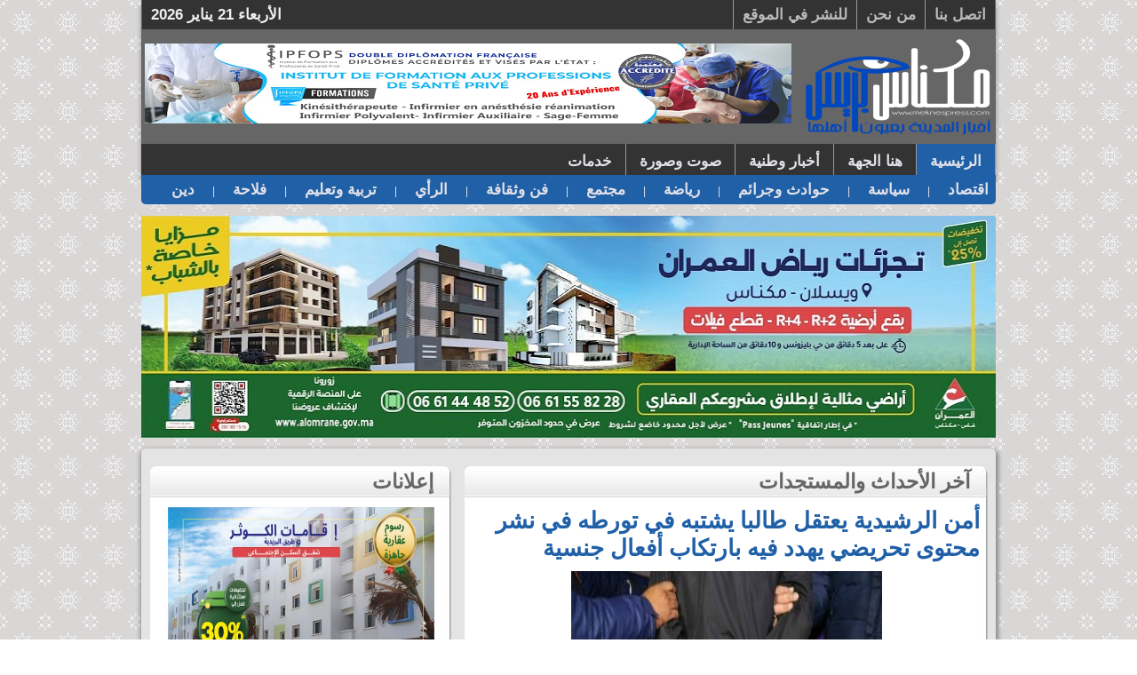

--- FILE ---
content_type: text/html; charset=utf-8
request_url: http://www.meknespress.com/articles/details/21551/%D8%A3%D9%85%D9%86-%D8%A7%D9%84%D8%B1%D8%B4%D9%8A%D8%AF%D9%8A%D8%A9-%D9%8A%D8%B9%D8%AA%D9%82%D9%84-%D8%B7%D8%A7%D9%84%D8%A8%D8%A7-%D9%8A%D8%B4%D8%AA%D8%A8%D9%87.html
body_size: 11192
content:
<!DOCTYPE html PUBLIC "-//W3C//DTD XHTML 1.0 Strict//EN" "http://www.w3.org/TR/xhtml1/DTD/xhtml1-strict.dtd">
<html xmlns="http://www.w3.org/1999/xhtml" xmlns:fb="http://www.facebook.com/2008/fbml">
<head>
<title>أمن الرشيدية يعتقل طالبا يشتبه في تورطه في نشر محتوى تحريضي يهدد فيه بارتكاب أفعال جنسية</title>
<meta http-equiv="Content-Type" content="text/html; charset=utf-8" /><meta property="fb:admins" content="100003637369565"/>
	<meta property="og:image" content="http://www.meknespress.com/files/articles/21f593c3bdd57c1a5896b80e4074ceeb_350.jpg"/>
<meta name="description" content="أمن الرشيدية يعتقل طالبا يشتبه في تورطه في نشر محتوى تحريضي يهدد فيه بارتكاب أفعال جنسية. تمكنت عناصر المصلحة الجهوية للشرطة القضائية بمدينة الرشيدية، منتصف نهار اليوم الخميس 14 شتنبر الجاري، من توقيف طالب في أحد المعاهد" />
<meta http-equiv="Content-Language" content="ar" />
<meta name="author" content="www.meknespress.com" />
<meta name="reply-to" content="zehramedia@gmail.com" />
<meta name ="identifier-URL" content="http://www.meknespress.com" />
<link rel="icon" type="image/x-icon" href="/images/favicon.ico" />
<link rel="alternate" hreflang="fr" href="http://www.meknespress.com/fr" />
<link rel="alternate" hreflang="ar" href="http://www.meknespress.com" />
<link type='text/css' rel='stylesheet' href='/css/front.css' />

	<script type="text/javascript" src="/js/jquery-1.4.1.min.js"></script>
	<script type="text/javascript" src="/js/jquery.tools.min.js"></script>
	<script type="text/javascript" src="/js/jquery.color.js"></script>
	<script type="text/javascript" src="/js/jquery.ui.all.min.js"></script>
	<script type="text/javascript" src="/js/jquery.selectboxes.js"></script>
	<script type="text/javascript" src="/js/jquery.form.js"></script>
	<script type="text/javascript" src="/js/behaviour.js"></script>
<script type="text/javascript" src="/js/jquery.easing.1.3.js"></script>
<script type="text/javascript" src="/js/jquery.timers.1.2.js"></script>
<script type="text/javascript" src="/js/jquery.jcarousel.min.js"></script>
<script type="text/javascript" src="/js/jquery.galleryview.2.1.1.min.js"></script>
<script type="text/javascript" src="/js/jquery.galleryview.setup.js"></script>
<script async custom-element="amp-auto-ads"
        src="https://cdn.ampproject.org/v0/amp-auto-ads-0.1.js">
</script>
<!-- Google tag (gtag.js) -->

<script async src="https://www.googletagmanager.com/gtag/js?id=G-4CSDFQE8VV"></script>

<script>

  window.dataLayer = window.dataLayer || [];

  function gtag(){dataLayer.push(arguments);}

  gtag('js', new Date());



  gtag('config', 'G-4CSDFQE8VV');

</script>
<!--<script type="text/javascript">

  var _gaq = _gaq || [];
  _gaq.push(['_setAccount', 'UA-30900591-1']);
  _gaq.push(['_trackPageview']);

  (function() {
    var ga = document.createElement('script'); ga.type = 'text/javascript'; ga.async = true;
    ga.src = ('https:' == document.location.protocol ? 'https://ssl' : 'http://www') + '.google-analytics.com/ga.js';
    var s = document.getElementsByTagName('script')[0]; s.parentNode.insertBefore(ga, s);
  })();

</script>
--><!--[if IE 6]>
<LINK rel="stylesheet" type="text/css" href="/css/ie.css"/>
<![endif]-->
 <script async src="//pagead2.googlesyndication.com/pagead/js/adsbygoogle.js"></script>
<script>
  (adsbygoogle = window.adsbygoogle || []).push({
    google_ad_client: "ca-pub-2705745661604655",
    enable_page_level_ads: true
  });
</script>

<!-- Google Tag Manager -->
<script>(function(w,d,s,l,i){w[l]=w[l]||[];w[l].push({'gtm.start':
new Date().getTime(),event:'gtm.js'});var f=d.getElementsByTagName(s)[0],
j=d.createElement(s),dl=l!='dataLayer'?'&l='+l:'';j.async=true;j.src=
'https://www.googletagmanager.com/gtm.js?id='+i+dl;f.parentNode.insertBefore(j,f);
})(window,document,'script','dataLayer','GTM-52CZFKCF');</script>
<!-- End Google Tag Manager -->
</head>
<body>
<div id="main_container">
		<div id="header">
		<div id="partage">
			<ul id="pagenav">
	<li><a href="http://www.meknespress.com/contact/">اتصل بنا</a></li>
	<li><a href="http://www.meknespress.com/contact/nous">من نحن </a></li>
	<li><a href="http://www.meknespress.com/pages/participe">للنشر في الموقع</a></li>	
	<li id="date">الأربعاء 21  يناير  2026</li>
</ul>
<div class="partage_top">
	<div class="addthis_toolbox addthis_32x32_style addthis_default_style partage_top">
		<a class="addthis_button_facebook_follow" addthis:userid="357949667561173" target="_blank"></a>
		<a class="addthis_button_twitter_follow" addthis:userid="Meknespresscom" target="_blank"></a>
		<a class="addthis_button_youtube_follow" addthis:userid="Meknesmedia" target="_blank"></a>
	</div>
</div>
<div class="clear"></div>
					</div>
		<div class="title-site">
			<div class="logo_header"><a href="http://www.meknespress.com"><img alt="logo meknes press" src="/images/logo_mksd.png" width="220"/></a></div>
			<div class="pub_header">	<a href="https://www.ipfops.ma" target="_blink">
	<img src="/app/webroot/files/pubs/ipfops_728_2.png" width="728" height="90"> 
</a>

<!--<script async src="https://pagead2.googlesyndication.com/pagead/js/adsbygoogle.js?client=ca-pub-2705745661604655"
     crossorigin="anonymous"></script>
 header_700 
<ins class="adsbygoogle"
     style="display:inline-block;width:728px;height:90px"
     data-ad-client="ca-pub-2705745661604655"
     data-ad-slot="2523257395"></ins>
<script>
     (adsbygoogle = window.adsbygoogle || []).push({});
</script>--></div>
		</div>
		<div id="menu">
			<script type="text/javascript">
$(document).ready(function() {

	$("#menu_"+1).css({'background' : '#2060A7 repeat-x'}); 
	$("#span_"+1).show(); //Show the subnav
	
$("ul#topnav li").hover(function() { //Hover over event on list item
	$("#menu_"+1).css({'background' : 'none'});
	$("#span_"+1).hide(); //Hide the subnav
	$(this).css({ 'background' : '#2060A7 repeat-x'}); //Add background color + image on hovered list item
	$(this).find("span").show(); //Show the subnav
} , function() { //on hover out...
	$(this).css({ 'background' : 'none'}); //Ditch the background
	$(this).find("span").hide(); //Hide the subnav
	$("#menu_"+1).css({'background' : '#2060A7 repeat-x'}); 
	$("#span_"+1).show(); //Show the subnav
	
});
	
});
</script>

<ul id="topnav">
 		 <li id ="menu_1">
            <a href="/articles">الرئيسية</a>
            <span id="span_1">
            			           			 <a href="/articles/categories/1/اقتصاد.html">اقتصاد</a>
		           		  					  			 <a style="font:normal 12px/1.4 arial;text-decoration:none;">|</a>
									           				           			 <a href="/articles/categories/2/سياسة.html">سياسة</a>
		           		  					  			 <a style="font:normal 12px/1.4 arial;text-decoration:none;">|</a>
									           				           			 <a href="/articles/categories/3/حوادث وجرائم.html">حوادث وجرائم</a>
		           		  					  			 <a style="font:normal 12px/1.4 arial;text-decoration:none;">|</a>
									           				           			 <a href="/articles/categories/4/رياضة.html">رياضة</a>
		           		  					  			 <a style="font:normal 12px/1.4 arial;text-decoration:none;">|</a>
									           				           			 <a href="/articles/categories/6/مجتمع.html">مجتمع</a>
		           		  					  			 <a style="font:normal 12px/1.4 arial;text-decoration:none;">|</a>
									           				           			 <a href="/articles/categories/7/فن وثقافة.html">فن وثقافة</a>
		           		  					  			 <a style="font:normal 12px/1.4 arial;text-decoration:none;">|</a>
									           				           			 <a href="/articles/categories/9/الرأي.html">الرأي</a>
		           		  					  			 <a style="font:normal 12px/1.4 arial;text-decoration:none;">|</a>
									           				           			 <a href="/articles/categories/14/تربية وتعليم.html">تربية وتعليم</a>
		           		  					  			 <a style="font:normal 12px/1.4 arial;text-decoration:none;">|</a>
									           				           			 <a href="/articles/categories/15/فلاحة.html">فلاحة</a>
		           		  					  			 <a style="font:normal 12px/1.4 arial;text-decoration:none;">|</a>
									           				           			 <a href="/articles/categories/18/دين.html">دين</a>
		           		  			           		            		            		
            </span>
  		</li>
 		 <li id ="menu_3">
            <a href="/regions">هنا الجهة</a>
            <span id="span_3">
            			           		 <a href="/articles/regions/1/مكناس.html">مكناس</a>
		           		  				  			 <a style="font:normal 12px/1.4 arial;text-decoration:none;">|</a>
								           				           		 <a href="/articles/regions/3/إفران.html">إفران</a>
		           		  				  			 <a style="font:normal 12px/1.4 arial;text-decoration:none;">|</a>
								           				           		 <a href="/articles/regions/4/بوفكران.html">بوفكران</a>
		           		  				  			 <a style="font:normal 12px/1.4 arial;text-decoration:none;">|</a>
								           				           		 <a href="/articles/regions/5/ميدلت.html">ميدلت</a>
		           		  				  			 <a style="font:normal 12px/1.4 arial;text-decoration:none;">|</a>
								           				           		 <a href="/articles/regions/6/أكوراي.html">أكوراي</a>
		           		  				  			 <a style="font:normal 12px/1.4 arial;text-decoration:none;">|</a>
								           				           		 <a href="/articles/regions/7/آزرو.html">آزرو</a>
		           		  				  			 <a style="font:normal 12px/1.4 arial;text-decoration:none;">|</a>
								           				           		 <a href="/articles/regions/8/الخميسات.html">الخميسات</a>
		           		  				  			 <a style="font:normal 12px/1.4 arial;text-decoration:none;">|</a>
								           				           		 <a href="/articles/regions/9/الحاجب.html">الحاجب</a>
		           		  				  			 <a style="font:normal 12px/1.4 arial;text-decoration:none;">|</a>
								           				           		 <a href="/articles/regions/11/خنيفرة.html">خنيفرة</a>
		           		  				  			 <a style="font:normal 12px/1.4 arial;text-decoration:none;">|</a>
								           				           		 <a href="/articles/regions/12/الرشيدية.html">الرشيدية</a>
		           		  				  			 <a style="font:normal 12px/1.4 arial;text-decoration:none;">|</a>
								           				           		 <a href="/articles/regions/13/مولاي إدريس زرهون.html">مولاي إدريس زرهون</a>
		           		  				  			 <a style="font:normal 12px/1.4 arial;text-decoration:none;">|</a>
								           				           		 <a href="/articles/regions/14/سبع عيون.html">سبع عيون</a>
		           		  				  			 <a style="font:normal 12px/1.4 arial;text-decoration:none;">|</a>
								           				           		 <a href="/articles/regions/18/الحاج قدور.html">الحاج قدور</a>
		           		  			           				                        		
            </span>
  		</li>
 		 <li id ="menu_16">
            <a href="/articles/regions/15/أخبار-المغرب.html">أخبار وطنية</a>
            <span id="span_16">
            	            		            		
            </span>
  		</li>
 		 <li id ="menu_6">
            <a href="/multimedia">صوت وصورة</a>
            <span id="span_6">
            			           		 <a href="/videos">فيديو</a>
		           		  				  			 <a style="font:normal 12px/1.4 arial;text-decoration:none;">|</a>
								           		 
		           		 
		            			           		 <a href="/albums">ألبوم الصور</a>
		           		  			           		 
		           		 
		            	            		            		
            </span>
  		</li>
 		 <li id ="menu_8">
            <a href="/services">خدمات</a>
            <span id="span_8">
            			           		 <a href="/services/priere">أوقات الصلاة</a>
		           		  				  			 <a style="font:normal 12px/1.4 arial;text-decoration:none;">|</a>
								           		 
		           		 
		            			           		 <a href="/services/pharmacie">صيدليات الحراسة</a>
		           		  				  			 <a style="font:normal 12px/1.4 arial;text-decoration:none;">|</a>
								           		 
		           		 
		            			           		 <a href="/services/meteo">حالة الطقس</a>
		           		  				  			 <a style="font:normal 12px/1.4 arial;text-decoration:none;">|</a>
								           		 
		           		 
		            			           		 <a href="/articles/categories/5">فرص عمل</a>
		           		  			           		 
		           		 
		            	            		            		
            </span>
  		</li>
</ul>		</div>
		
	</div>
	<div style="float:right;margin:5px 0;">
	<a href="https://wa.me/+212661444852" target="_blank" id="omrane">
		<img src="/files/omrane/0.jpg" width="962" height="250" alt="Omrane">
	</a>
</div>

<!--
<script async src="https://pagead2.googlesyndication.com/pagead/js/adsbygoogle.js"></script> 
<ins class="adsbygoogle"
     style="display:inline-block;width:970px;height:250px"
     data-ad-client="ca-pub-2705745661604655"
     data-ad-slot="4932611997"></ins>
<script>
     (adsbygoogle = window.adsbygoogle || []).push({});
</script>
<div style="float:right;margin:5px 0;">
	<a href="https://www.youtube.com/watch?v=miVDbrYwOkI" target="_blink">
	<img src="/files/pubs/stresshydrique/970_250.png" width="962" height="250"> </a>	
</div>
<div style="float:right;height:90px">
	<a href="https://www.facebook.com/meknassacar" target="_blink"><img src="/files/docs/134ff3dcb00c7a6406874c407806800a.jpg" width="225" height="90"> </a>
	<a href="https://ficam.ma/" target="_blink">
<img src="/files/docs/50926ff622c281ea7819bf65e688d76b.jpg" width="728" height="90"> </a>	
</div>
<div style="float:right;;height:90px">
	<a href="https://www.facebook.com/meknassacar" target="_blink"><img src="/files/docs/134ff3dcb00c7a6406874c407806800a.jpg" width="225" height="90"> </a>
	<a href="https://www.atlantasanad.ma/atlantasanad-espace-client">
<img src="/images/atlanta/hor/1.jpg" width="728" height="90"> </a>	
</div>
<div style="float:right;;height:90px">
	<a href="https://www.facebook.com/meknassacar" target="_blink"><img src="/files/docs/134ff3dcb00c7a6406874c407806800a.jpg" width="225" height="90"> </a>
	<a href="https://www.mcdonalds.ma/sites/all/modules/custom/mcfinder/theme/maps.php?al=33.8559&lo=-5.58131&title=Marjane+Meknes&utm_source=MEKNESS+PRESS+DISPLAY+&utm_medium=Post&utm_campaign=Ouverture+Meknes">
<img src="/files/docs/300c343f18a2337c3500e8cf3b1b5a20.jpg" width="728" height="90"> </a>	
</div>
<script async src="https://pagead2.googlesyndication.com/pagead/js/adsbygoogle.js"></script> 
<ins class="adsbygoogle"
     style="display:inline-block;width:970px;height:250px"
     data-ad-client="ca-pub-2705745661604655"
     data-ad-slot="4932611997"></ins>
<script>
     (adsbygoogle = window.adsbygoogle || []).push({});
</script>


<script async src="https://pagead2.googlesyndication.com/pagead/js/adsbygoogle.js"></script> 
<ins class="adsbygoogle"
     style="display:inline-block;width:970px;height:250px"
     data-ad-client="ca-pub-2705745661604655"
     data-ad-slot="4932611997"></ins>
<script>
     (adsbygoogle = window.adsbygoogle || []).push({});
</script>



<a href="http://web.facebook.com/%D8%A7%D9%84%D9%86%D8%A7%D8%AF%D9%8A-%D8%A7%D9%84%D9%85%D9%83%D9%86%D8%A7%D8%B3%D9%8A-%D9%84%D9%83%D8%B1%D8%A9-%D8%A7%D9%84%D8%B3%D9%84%D8%A9-%D8%A7%D9%84%D8%B5%D9%81%D8%AD%D8%A9-%D8%A7%D9%84%D8%B1%D8%B3%D9%85%D9%8A%D8%A9-codm-basketball-845116398833598/" target="_blank"><img src="/files/pubs/basket.jpg" width="961" height="250"> </a>
<a href="http://www.meknespress.com/articles/details/15615" target="_blank"><img src="/files/pubs/radeem.jpg" width="961" height="90"> </a>  
<script async src="https://pagead2.googlesyndication.com/pagead/js/adsbygoogle.js"></script> 
<ins class="adsbygoogle"
     style="display:inline-block;width:970px;height:250px"
     data-ad-client="ca-pub-2705745661604655"
     data-ad-slot="4932611997"></ins>
<script>
     (adsbygoogle = window.adsbygoogle || []).push({});
</script>



<div style="float:left;height:90px">
<a href="https://www.facebook.com/meknassacar" target="_blink"><img src="/files/docs/134ff3dcb00c7a6406874c407806800a.jpg" width="225" height="90"> </a>
</div>

<div style="float:right;width:728px;height:90px;margin-bottom: 5px;margin-left: 5px;">
<script async src="//pagead2.googlesyndication.com/pagead/js/adsbygoogle.js"></script>
<ins class="adsbygoogle"
     style="display:inline-block;width:728px;height:90px"
     data-ad-client="ca-pub-2705745661604655"
     data-ad-slot="2523257395"></ins>
<script>
(adsbygoogle = window.adsbygoogle || []).push({});
</script> 

</div>


<div style="float:right;;height:90px">
  	<a href="https://www.facebook.com/meknassacar" target="_blink"><img src="/files/docs/134ff3dcb00c7a6406874c407806800a.jpg" width="225" height="90"> </a>
<a href="http://www.facebook.com/festivalmeknes" target="_blank"><img src="/files/docs/a08591a5b4acc18ee3344387a2dd6dc6.png" width="728" height="90"> </a>

</div>

<div style="float:right;height:90px">
	<a href="http://web.facebook.com/Renault-Dacia-Auto-Meski-Meknès-993853660745924" target="_blink"><img src="/files/pubs/pub_clio_avril.png" width="728" height="90"></a>
</div>
<a href="http://www.riadalmaarif.ma/" target="_blink"><img src="/files/docs/39b9f02846f49c7b75ea019a7e4f3c5e.png"> </a>
  	<a href="https://www.facebook.com/provestia" target="_blink"><img src="/files/docs/4917716344e2482fc236cfd05db842a3.png"> </a>
<a href="https://www.facebook.com/fmudmaroc/" target="_blank"><img src="/banners/festival_banner.jpg" width="728" height="90"> </a>
<a href="http://www.alomraneproduits.ma/fr/offres-et-produits/al-omrane-meknes-sop17/" target="_blink"><img src="/banners/omrane.png" width="225" height="90"> </a>
<a href="http://www.meknespress.com/articles/details/14814" target="_blank"><img src="/files/docs/de56fea03d03a877aa146909165e0b03.jpg" width="728" height="90"> </a>
-->	<div id="container">
										
		<script type="text/javascript" src="/js/jquery.prettyPhoto.js" charset="utf-8"></script>
<link rel="stylesheet" href="/css/prettyPhoto.css" type="text/css" charset="utf-8"/>
<div id="right_content">
	<div class="cadre" style="float:right;width:590px">
	<div class="templatemo_box">
	    <h2><span></span>&nbsp;آخر الأحداث والمستجدات&nbsp;</h2>
	          <div class="c-body"><div class="conteneur">
	
	<div class="title-contenu">
		<h1>أمن الرشيدية يعتقل طالبا يشتبه في تورطه في نشر محتوى تحريضي يهدد فيه بارتكاب أفعال جنسية</h1>
	</div>	
				
				<div class="addthis_toolbox addthis_default_style ">
<a class="addthis_button_tweet"></a>
<a class="addthis_button_google_plusone" g:plusone:size="medium"></a>
<a class="addthis_counter addthis_pill_style"></a>
<a class="addthis_button_facebook_like" fb:like:layout="button_count"></a>
<a class="addthis_button_facebook_send"></a>
</div>

<div class="clear"></div>
			
				<div class="img-contenu">
						<img  src="/files/articles/21f593c3bdd57c1a5896b80e4074ceeb_350.jpg" alt="أمن الرشيدية يعتقل طالبا يشتبه في تورطه في نشر محتوى تحريضي يهدد فيه بارتكاب أفعال جنسية"  width="350" height="250"/>
				</div>
			
							<div class="chapeau"><p>تمكنت عناصر المصلحة الجهوية للشرطة القضائية بمدينة الرشيدية، منتصف نهار اليوم الخميس 14 شتنبر الجاري، من توقيف طالب في أحد المعاهد الجامعية، يبلغ من العمر 20 سنة، وذلك للاشتباه في تورطه في نشر محتوى تحريضي يهدد فيه بارتكاب أفعال جنسية.</p></div>
						
			<div class="pub_detail" style="float:right;margin:20px 120px">
				<a href="https://wa.me/+212661444852" target="_blank" id="omrane">
					<img src="/files/omrane/1.jpg" width="336" alt="Omrane">
				</a>
			</div>
			<!--<div class="pub_detail" style="float:right;margin:20px 130px">
				<a href="https://www.mcdonalds.ma/sites/all/modules/custom/mcfinder/theme/maps.php?al=33.8559&lo=-5.58131&title=Marjane+Meknes&utm_source=MEKNESS+PRESS+DISPLAY+&utm_medium=Post&utm_campaign=Ouverture+Meknes" target="_blink">
					<img src="/files/docs/3a1c95c9f94c3223b7e0b7e6ee8de930.jpg" alt="mc donald meknes">
				</a>
			</div>
			<div class="pub_detail" style="float:right;margin:20px 130px">
				<a href="https://www.youtube.com/watch?v=miVDbrYwOkI" target="_blink">
					<iframe width="336" height="280" src="https://www.youtube.com/embed/miVDbrYwOkI?si=sO2DZ9Y6RNOP3wux" title="YouTube video player" frameborder="0" allow="accelerometer; autoplay; clipboard-write; encrypted-media; gyroscope; picture-in-picture; web-share" referrerpolicy="strict-origin-when-cross-origin" allowfullscreen></iframe>
				</a>
			</div>
			
			-->
			
									<div class="contenu">
									<div class="description-contenu">
						<p>وكانت مصالح اليقظة المعلوماتية التابعة للأمن الوطني قد رصدت محتوى تحريضي منشور على مواقع التواصل الاجتماعي، يزعم فيه صاحبه أنه سيتوجه إلى إحدى المناطق المنكوبة بالزلزال بغرض ارتكاب اعتداءات جنسية في حق طفلات قاصرات، وهو ما استدعى فتح بحث قضائي أسفر عن تشخيص هوية المشتبه فيه وتوقيفه.</p>
<p>&nbsp;</p>
<p>وقد تم إخضاع المشتبه فيه الموقوف لإجراءات البحث القضائي الذي أمرت به النيابة العامة المختصة، وذلك للكشف عن جميع ظروف وملابسات وخلفيات هذه القضية، بينما لازالت الأبحاث التقنية والميدانية متواصلة لضبط كل من ثبت تورطه في نشر محتويات مماثلة تحرض على ارتكاب جنايات وجنح ضد الأشخاص والممتلكات.</p>					</div>
								<div class="pub_detail" style="float:right;margin:20px 120px">
					<a href="https://wa.me/+212661467919" target="_blank" id="omrane">
						<img src="/files/omrane/4.jpeg" width="336" alt="Omrane">
					</a>
				</div>
												<div class="pub_detail" style="float:right;margin:20px 120px">
<script async src="//pagead2.googlesyndication.com/pagead/js/adsbygoogle.js"></script>
<ins class="adsbygoogle"
     style="display:inline-block;width:336px;height:280px"
     data-ad-client="ca-pub-2705745661604655"
     data-ad-slot="6663701393"></ins>
<script>
(adsbygoogle = window.adsbygoogle || []).push({});
</script>
</div>


<!--
<div class="pub_detail" style="float:right;margin:20px 120px">
	<a href="https://ficam.ma/" target="_blink">
		<img src="/files/docs/00870e085727900e45316493c69c2825.jpg">
	</a>
</div>

-->				
			</div>
			
					<!--
		<div class="pub_detail" style="float:right;margin:20px 120px">
			<a href="#" target="_blank">
		      <img src="/images/radem/4.jpg" width="336" height="280">
		 	</a>
		</div>
		<div class="pub_detail" style="float:right;margin:20px 120px">
			<a href="#" target="_blank">
		      <img src="/images/radem/3.jpg" width="336" height="280">
		 	</a>
		</div>
		<div class="pub_detail" style="float:right;margin:20px 120px">
			<a href="https://hecf.ac.ma/" target="_blank">
		     <img src="/app/webroot/files/pubs/adc2ce94c4f46dab022915326cc336ff.jpg" alt="hecf meknes" width="336" height="280">
		 	</a>
		</div>
		<div class="pub_detail" style="float:right;margin:20px 120px">
			<a href="https://www.atlantasanad.ma/atlantasanad-espace-client" target="_blank">
		      <img src="/images/atlanta/2.jpg">
		 	</a>
		</div>
		<div class="pub_detail" style="float:right;margin:20px 120px">
			<a href="https://www.creditdumaroc.ma/?utm_source=ecoactu&utm_medium=CPM&utm_campaign=fr" target="_blank">
				<img src="/images/KENZ350/4.jpg" >
			</a>
		</div>
		<div class="pub_detail" style="float:right;margin:20px 120px">
			<a href="https://meknespsu.ma/" target="_blink">
				<img src="/files/election2021/fgd_meknes.jpg" alt="psu meknes election 2021" width="336" height="280">
			</a>
		</div>
		<div class="pub_detail" style="float:right;margin:20px 120px">
			<a href="https://www.facebook.com/PJD.MEKNES1" target="_blink">
				<img src="/files/docs/f3745ad040f77f4f744c8fb7969a58aa.jpg" alt="pjd meknes election 2022" width="336" height="280">
			</a>
		</div>
		<div class="pub_detail" style="float:right;margin:20px 130px">
			<a href="https://www.youtube.com/watch?v=oNWXQwZeR5U" target="_blink">
				<iframe width="336" height="280" src="https://www.youtube.com/embed/oNWXQwZeR5U?si=7SZNIqDnothAXLkj" title="YouTube video player" frameborder="0" allow="accelerometer; autoplay; clipboard-write; encrypted-media; gyroscope; picture-in-picture; web-share" referrerpolicy="strict-origin-when-cross-origin" allowfullscreen></iframe>
			</a>
		</div>
		-->
		
						
		<div class="error_box_msg" style="background: color:">
			جميع الحقوق محفوظـة © المرجو عند نقل المقال، ذكر المصدر الأصلي للموضوع مع رابطه.كل مخالفة تعتبر قرصنة يعاقب عليها القانون.		</div>
	
	<div class="bloc-info">
		<div class="info-article">
			<table>
				<tr>
					<td>الكاتب :</td>
					<td>بلاغ</td>
				</tr>
				<tr>
					<td>المصدر :</td>
					<td>
											هيئة تحرير مكناس بريس						
					</td>
				</tr>
				<tr>
					<td>التاريخ :</td>
					<td>2023-09-14 16:49:46</td>
				</tr>
			</table>
		</div>
	<div class="fb-like" data-href="http://www.meknespress.com/articles/details/21551/%D8%A3%D9%85%D9%86-%D8%A7%D9%84%D8%B1%D8%B4%D9%8A%D8%AF%D9%8A%D8%A9-%D9%8A%D8%B9%D8%AA%D9%82%D9%84-%D8%B7%D8%A7%D9%84%D8%A8%D8%A7-%D9%8A%D8%B4%D8%AA%D8%A8%D9%87.html" data-send="false" data-width="250" data-show-faces="false" data-action="recommend"></div>
	
	</div>
		
</div>
			</div>
	       	  <div class="cleaner"></div>
	     <div class="box_bottom"><span></span></div>
	</div>
</div>
			<div class="cadre" style="float:right;width:590px">
	<div class="templatemo_box">
	    <h2><span></span>&nbsp;تعليقات الزوار عبر الفايسبوك&nbsp;</h2>
	          <div class="c-body"><div class="cmt-face" style="text-align: justify;">
	<div class="fb-comments" data-href="http://www.meknespress.com/articles/details/21551/%D8%A3%D9%85%D9%86-%D8%A7%D9%84%D8%B1%D8%B4%D9%8A%D8%AF%D9%8A%D8%A9-%D9%8A%D8%B9%D8%AA%D9%82%D9%84-%D8%B7%D8%A7%D9%84%D8%A8%D8%A7-%D9%8A%D8%B4%D8%AA%D8%A8%D9%87.html" data-num-posts="2" data-width="570"></div>
	<div class="cleaner"></div>
</div>


</div>
	       	  <div class="cleaner"></div>
	     <div class="box_bottom"><span></span></div>
	</div>
</div>
		<div id="jubna22941"></div>
<script type="text/javascript">
(function() {
var params =
{
id: "5e98f4f4-52985e61-9d79e030-0313e663",
d: "YWJvdWRjcm0uY29t",
cb: ((new Date()).valueOf().toString())
};
var qs="";
for(var key in params){qs+=key+"="+params[key]+"&"}
qs=qs.substring(0,qs.length-1);
var s = document.createElement("script");
s.type= "text/javascript";
s.setAttribute("data-cfasyn", "false");
s.src = "https://jubnaadserve.com/ar/api/widget/22941?" + qs;
s.async = true;
document.getElementById("jubna22941").appendChild(s);
})();
</script>
</div>
<div id="left_content">
	<div class="cadre" style="float:right;width:340px">
	<div class="templatemo_box">
	    <h2><span></span>&nbsp;إعلانات&nbsp;</h2>
	          <div class="c-body"><!--
<div class="bloc_annonce_right">
	<a href="https://www.youtube.com/watch?v=miVDbrYwOkI" target="_blank">
      <iframe width="300" height="250" src="https://www.youtube.com/embed/miVDbrYwOkI?si=sO2DZ9Y6RNOP3wux" title="YouTube video player" frameborder="0" allow="accelerometer; autoplay; clipboard-write; encrypted-media; gyroscope; picture-in-picture; web-share" referrerpolicy="strict-origin-when-cross-origin" allowfullscreen></iframe>
 	</a>
</div>
-->
<div class="bloc_annonce_right">
	<a href="https://wa.me/+212661467919" target="_blank" id="omrane">
		<img src="/files/docs/800b5d901702b21eb72a9a954447b41b.jpg" width="300" height="250">
	</a>
</div>
<div class="bloc_annonce_right">
	<a href="https://wa.me/+212661444852" target="_blank" id="omrane">
		<img src="/files/docs/13d944444eff59d6805e88d2e6f1cb13.jpeg" width="300" height="250">
	</a>
</div>
	<div>	
		<div class="bloc_annonce_right">
		
		<a href="https://www.facebook.com/share/169k4j3CFm/" target="_blank">
							<img src="/files/pubs/b48521ca0895bff3969cb91532ef19ab.jpg" width="300" height="250">
					</a>
		</div>
	</div>	
		<div>	
		<div class="bloc_annonce_right">
		
		<a href="www.ipfops.ma" target="_blank">
							<img src="/files/pubs/7c5bc227a90cecce1b548e1089a4ec07.jpg" width="300" height="250">
					</a>
		</div>
	</div>	
	
<!--
<div class="bloc_annonce_right">
	<a href="https://www.youtube.com/watch?v=Pl8EG8pBJiM" target="_blank">
      <iframe width="300" height="250" src="https://www.youtube.com/embed/Pl8EG8pBJiM?si=gz7AWgI_tYs8U6qK" title="YouTube video player" frameborder="0" allow="accelerometer; autoplay; clipboard-write; encrypted-media; gyroscope; picture-in-picture; web-share" referrerpolicy="strict-origin-when-cross-origin" allowfullscreen></iframe>
 	</a>
</div>
<div class="bloc_annonce_right">
<iframe width="300" height="250" src="https://www.youtube.com/embed/sXukGkARlaA?loop=1&amp;modestbranding=1" frameborder="0" allow="autoplay; encrypted-media" allowfullscreen></iframe>
</div>
<div class="bloc_annonce_right">
	<a href="https://web.facebook.com/CLUBELCLASSICO" target="_blank">
      <img src="/files/docs/f7840175968e951a4262db355a745007.jpg" width="300" height="250">
 	</a>
</div>
<div class="bloc_annonce_right">
	<a href="https://www.atlantasanad.ma/atlantasanad-espace-client" target="_blank">
      <img src="/images/atlanta/2.jpg" width="300" height="250">
 	</a>
</div>
-->
<div class="bloc_annonce_right">
  <script type="text/javascript"><!--
google_ad_client = "ca-pub-2705745661604655";
/* bloc_300 */
google_ad_slot = "6990482997";
google_ad_width = 300;
google_ad_height = 250;
//-->
</script>
<script type="text/javascript"
src="http://pagead2.googlesyndication.com/pagead/show_ads.js">
</script>
</div></div>
	       	  <div class="cleaner"></div>
	     <div class="box_bottom"><span></span></div>
	</div>
</div>
		<div class="cadre" style="float:right;width:340px">
	<div class="templatemo_box">
	    <h2><span></span>&nbsp;صوت و صورة&nbsp;</h2>
	          <div class="c-body"><script type="text/javascript">
$(document).ready(function() {
    $('#myvideo').jcarousel({
    	vertical: false,
        scroll: 1,
        animation: 2000,
        wrap:'last',
        //easing:'fast',
        auto:0,
        height: 173,
        initCallback: mycarousel_initCallback,
        itemVisibleInCallback: mycarousel_VisibleInCallback
    });
    $("#vid-1").addClass("currvid");
});


function mycarousel_VisibleInCallback (event, stat, ind) {
		$(".jcarousel-control a").removeClass("currvid");
		$("#vid-"+ind).addClass("currvid");
}
var i = 0;
function mycarousel_initCallback(carousel) {
	i++;
    jQuery('.jcarousel-control a').bind('click', function() {
        if ($(this).attr('class') != "morevideo") {
        	carousel.options.scroll = 0;
	    	carousel.options.scroll = 0;
	    	carousel.options.wrap = null;
	    	carousel.options.animation = 200;
	        carousel.scroll(jQuery.jcarousel.intval(jQuery(this).text()));
	        $(".jcarousel-control a").removeClass("currvid");
	        $(this).addClass("currvid");
	        
	        return false;
        }
    });

    jQuery('.jcarousel-scroll select').bind('change', function() {
    	carousel.options.scroll = 0;
        carousel.options.scroll = jQuery.jcarousel.intval(this.options[this.selectedIndex].value);
        return false;
    });
};
</script>

<div class="jcarousel-clip jcarousel-clip-horizontal">
	<ul id="myvideo" style="height:173px;" rel="test">
			<li>
			<div class="photo-focus">
				<div class="rub_titre">
					<a href="/videos/details/19484/نقيب-هيئة-المحامين-بمكناس-هناك.html" title="نقيب هيئة المحامين بمكناس : هناك جهات مجهولة غير معنية بالتشريع تحاول المس بمهنة المحاماة'" style="color: rgb(255, 255, 255);">
						  <img class="icon-play" src="http://www.meknespress.com/images/play.png" alt="video meknes" />
						<span class="floatlang">
						نقيب هيئة المحامين بمكناس : هناك جهات مجهولة غير معنية بالتشريع تحاول المس بمهنة المحاماة						</span>
					</a>
				</div>
				<a href="/videos/details/19484/نقيب-هيئة-المحامين-بمكناس-هناك.html" title="نقيب هيئة المحامين بمكناس : هناك جهات مجهولة غير معنية بالتشريع تحاول المس بمهنة المحاماة" style="float:left;">
					<img src="http://www.meknespress.com/files/tv/fGmqr5xEwUQ_img.jpg" alt="نقيب هيئة المحامين بمكناس : هناك جهات مجهولة غير معنية بالتشريع تحاول المس بمهنة المحاماة" width="300" height="225"/>
				</a>
			</div>		
		</li>
			<li>
			<div class="photo-focus">
				<div class="rub_titre">
					<a href="/videos/details/19476/إعطاء-انطلاقة-مشروع-جديد-للنباتات.html" title="إعطاء انطلاقة مشروع جديد للنباتات الزيتية بمكناس'" style="color: rgb(255, 255, 255);">
						  <img class="icon-play" src="http://www.meknespress.com/images/play.png" alt="video meknes" />
						<span class="floatlang">
						إعطاء انطلاقة مشروع جديد للنباتات الزيتية بمكناس						</span>
					</a>
				</div>
				<a href="/videos/details/19476/إعطاء-انطلاقة-مشروع-جديد-للنباتات.html" title="إعطاء انطلاقة مشروع جديد للنباتات الزيتية بمكناس" style="float:left;">
					<img src="http://www.meknespress.com/files/tv/lJP4bAsmZs8_img.jpg" alt="إعطاء انطلاقة مشروع جديد للنباتات الزيتية بمكناس" width="300" height="225"/>
				</a>
			</div>		
		</li>
			<li>
			<div class="photo-focus">
				<div class="rub_titre">
					<a href="/videos/details/19469/شاهد-بالفيديو..-ترتيبات-أمنية-مكثفة.html" title="شاهد بالفيديو.. ترتيبات أمنية مكثفة لتأمين احتفالات رأس السنة بمكناس'" style="color: rgb(255, 255, 255);">
						  <img class="icon-play" src="http://www.meknespress.com/images/play.png" alt="video meknes" />
						<span class="floatlang">
						شاهد بالفيديو.. ترتيبات أمنية مكثفة لتأمين احتفالات رأس السنة بمكناس						</span>
					</a>
				</div>
				<a href="/videos/details/19469/شاهد-بالفيديو..-ترتيبات-أمنية-مكثفة.html" title="شاهد بالفيديو.. ترتيبات أمنية مكثفة لتأمين احتفالات رأس السنة بمكناس" style="float:left;">
					<img src="http://www.meknespress.com/files/tv/ecsh4EeSipw_img.jpg" alt="شاهد بالفيديو.. ترتيبات أمنية مكثفة لتأمين احتفالات رأس السنة بمكناس" width="300" height="225"/>
				</a>
			</div>		
		</li>
			<li>
			<div class="photo-focus">
				<div class="rub_titre">
					<a href="/videos/details/19468/شاهد-بالفيديو..-السلطات-تواصل-هدم.html" title="شاهد بالفيديو.. السلطات تواصل هدم دور الصفيح بمكناس'" style="color: rgb(255, 255, 255);">
						  <img class="icon-play" src="http://www.meknespress.com/images/play.png" alt="video meknes" />
						<span class="floatlang">
						شاهد بالفيديو.. السلطات تواصل هدم دور الصفيح بمكناس						</span>
					</a>
				</div>
				<a href="/videos/details/19468/شاهد-بالفيديو..-السلطات-تواصل-هدم.html" title="شاهد بالفيديو.. السلطات تواصل هدم دور الصفيح بمكناس" style="float:left;">
					<img src="http://www.meknespress.com/files/tv/FWFu7T33FhQ_img.jpg" alt="شاهد بالفيديو.. السلطات تواصل هدم دور الصفيح بمكناس" width="300" height="225"/>
				</a>
			</div>		
		</li>
			<li>
			<div class="photo-focus">
				<div class="rub_titre">
					<a href="/videos/details/19460/من-قلب-منطقة-المشجعين..-هذه.html" title="من قلب منطقة المشجعين.. هذه توقعات الجمهور المكناسي لمباراة المنتخب'" style="color: rgb(255, 255, 255);">
						  <img class="icon-play" src="http://www.meknespress.com/images/play.png" alt="video meknes" />
						<span class="floatlang">
						من قلب منطقة المشجعين.. هذه توقعات الجمهور المكناسي لمباراة المنتخب						</span>
					</a>
				</div>
				<a href="/videos/details/19460/من-قلب-منطقة-المشجعين..-هذه.html" title="من قلب منطقة المشجعين.. هذه توقعات الجمهور المكناسي لمباراة المنتخب" style="float:left;">
					<img src="http://www.meknespress.com/files/tv/_3bgKOznf9E_img.jpg" alt="من قلب منطقة المشجعين.. هذه توقعات الجمهور المكناسي لمباراة المنتخب" width="300" height="225"/>
				</a>
			</div>		
		</li>
			<li>
			<div class="photo-focus">
				<div class="rub_titre">
					<a href="/videos/details/19455/بحضور-وزيرة-الانتقال-الرقمي-ورئيس.html" title="بحضور وزيرة الانتقال الرقمي ورئيس الجامعة.. ندوة علمية بمكناس حول موضوع الذكاء الاصطناعي'" style="color: rgb(255, 255, 255);">
						  <img class="icon-play" src="http://www.meknespress.com/images/play.png" alt="video meknes" />
						<span class="floatlang">
						بحضور وزيرة الانتقال الرقمي ورئيس الجامعة.. ندوة علمية بمكناس حول موضوع الذكاء الاصطناعي						</span>
					</a>
				</div>
				<a href="/videos/details/19455/بحضور-وزيرة-الانتقال-الرقمي-ورئيس.html" title="بحضور وزيرة الانتقال الرقمي ورئيس الجامعة.. ندوة علمية بمكناس حول موضوع الذكاء الاصطناعي" style="float:left;">
					<img src="http://www.meknespress.com/files/tv/VCfuL04y7D8_img.jpg" alt="بحضور وزيرة الانتقال الرقمي ورئيس الجامعة.. ندوة علمية بمكناس حول موضوع الذكاء الاصطناعي" width="300" height="225"/>
				</a>
			</div>		
		</li>
			<li>
			<div class="photo-focus">
				<div class="rub_titre">
					<a href="/videos/details/19447/سلطات-الحاجب-تتجند-لإيواء-الأشخاص.html" title="سلطات الحاجب تتجند لإيواء الأشخاص الذين يفترشون الشوارع بالتزامن مع موجة البرد التي تعرفها المدينة'" style="color: rgb(255, 255, 255);">
						  <img class="icon-play" src="http://www.meknespress.com/images/play.png" alt="video meknes" />
						<span class="floatlang">
						سلطات الحاجب تتجند لإيواء الأشخاص الذين يفترشون الشوارع بالتزامن مع موجة البرد التي تعرفها المدينة						</span>
					</a>
				</div>
				<a href="/videos/details/19447/سلطات-الحاجب-تتجند-لإيواء-الأشخاص.html" title="سلطات الحاجب تتجند لإيواء الأشخاص الذين يفترشون الشوارع بالتزامن مع موجة البرد التي تعرفها المدينة" style="float:left;">
					<img src="http://www.meknespress.com/files/tv/v7N157y3gWA_img.jpg" alt="سلطات الحاجب تتجند لإيواء الأشخاص الذين يفترشون الشوارع بالتزامن مع موجة البرد التي تعرفها المدينة" width="300" height="225"/>
				</a>
			</div>		
		</li>
			<li>
			<div class="photo-focus">
				<div class="rub_titre">
					<a href="/videos/details/19444/الإتحاد-الإشتراكي-يناقش-القضية-الوطنية.html" title="الإتحاد الإشتراكي يناقش القضية الوطنية في ندوة فكرية بمكناس'" style="color: rgb(255, 255, 255);">
						  <img class="icon-play" src="http://www.meknespress.com/images/play.png" alt="video meknes" />
						<span class="floatlang">
						الإتحاد الإشتراكي يناقش القضية الوطنية في ندوة فكرية بمكناس						</span>
					</a>
				</div>
				<a href="/videos/details/19444/الإتحاد-الإشتراكي-يناقش-القضية-الوطنية.html" title="الإتحاد الإشتراكي يناقش القضية الوطنية في ندوة فكرية بمكناس" style="float:left;">
					<img src="http://www.meknespress.com/files/tv/Pui3OjBZTMo_img.jpg" alt="الإتحاد الإشتراكي يناقش القضية الوطنية في ندوة فكرية بمكناس" width="300" height="225"/>
				</a>
			</div>		
		</li>
			<li>
			<div class="photo-focus">
				<div class="rub_titre">
					<a href="/videos/details/19443/بإشراف-مباشر-من-العامل..-لجنة.html" title="بإشراف مباشر من العامل.. لجنة اليقظة بالحاجب تتجند بكافة عناصرها وتجهيزاتها لمواجهة موجة البرد'" style="color: rgb(255, 255, 255);">
						  <img class="icon-play" src="http://www.meknespress.com/images/play.png" alt="video meknes" />
						<span class="floatlang">
						بإشراف مباشر من العامل.. لجنة اليقظة بالحاجب تتجند بكافة عناصرها وتجهيزاتها لمواجهة موجة البرد						</span>
					</a>
				</div>
				<a href="/videos/details/19443/بإشراف-مباشر-من-العامل..-لجنة.html" title="بإشراف مباشر من العامل.. لجنة اليقظة بالحاجب تتجند بكافة عناصرها وتجهيزاتها لمواجهة موجة البرد" style="float:left;">
					<img src="http://www.meknespress.com/files/tv/vx_2-9oodyE_img.jpg" alt="بإشراف مباشر من العامل.. لجنة اليقظة بالحاجب تتجند بكافة عناصرها وتجهيزاتها لمواجهة موجة البرد" width="300" height="225"/>
				</a>
			</div>		
		</li>
		</ul>						
</div>
<div class="jcarousel-control jcarouselcontrol" style="">
			<a href="javascript://" id="vid-1">1</a>&nbsp;
			<a href="javascript://" id="vid-2">2</a>&nbsp;
			<a href="javascript://" id="vid-3">3</a>&nbsp;
			<a href="javascript://" id="vid-4">4</a>&nbsp;
			<a href="javascript://" id="vid-5">5</a>&nbsp;
			<a href="javascript://" id="vid-6">6</a>&nbsp;
			<a href="javascript://" id="vid-7">7</a>&nbsp;
			<a href="javascript://" id="vid-8">8</a>&nbsp;
			<a href="javascript://" id="vid-9">9</a>&nbsp;
		<a href="/videos/" class="morevideo">المزيد</a>&nbsp;	
</div></div>
	       	  <div class="cleaner"></div>
	     <div class="box_bottom"><span></span></div>
	</div>
</div>
	<div class="cadre" style="float:right;width:340px">
	<div class="templatemo_box">
	    <h2><span></span>&nbsp;إعلانات&nbsp;</h2>
	          <div class="c-body"><script type="text/javascript">
google_ad_client = "ca-pub-2705745661604655";
/* grand_banner_vertical */
google_ad_slot = "1539914994";
google_ad_width = 300;
google_ad_height = 600;
//
</script>
<script type="text/javascript"
src="http://pagead2.googlesyndication.com/pagead/show_ads.js">
</script>

<!--
<div class="pub_detail" style="float:right;margin:0px 12px;">
	<a href="https://www.youtube.com/watch?v=miVDbrYwOkI" target="_blink">
		<img src="/files/pubs/stresshydrique/600/4.png" alt="COMPAGNE STRESSE HYDRIQUE MAROC">
	</a>
</div>
--></div>
	       	  <div class="cleaner"></div>
	     <div class="box_bottom"><span></span></div>
	</div>
</div>
	
	<div class="cadre" style="float:right;width:340px">
	<div class="templatemo_box">
	    <h2><span></span>&nbsp;آخر الأخبار&nbsp;</h2>
	          <div class="c-body"><div class="left-news">	
	<div class="news_box">
        <span class="img-box">
	       <span class="clip"><span class="clip-inner"><img src="/files/articles/f55b2bc448252c625f353ea11aacb6d0100.jpeg" alt="تفاصيل تحول رحلة ترفيهية نظمتها جمعية لفائدة قاصرين بإقليم الحاجب إلى جحيم وسط الثلوج بإفران" width="108" height="72"/><span class="vertical-align"></span></span></span>
	       <span class="rub"><a title="إفران'" href="/articles/regions/3/إفران.html">إفران</a></span>
	     </span>
          <div class="content-box">
	       	<h3><a href="http://www.meknespress.com/articles/details/24858/تفاصيل-تحول-رحلة-ترفيهية-نظمتها.html">تفاصيل تحول رحلة ترفيهية نظمتها جمعية لفائدة قاصرين بإقليم الحاجب إلى جحيم وسط الثلوج بإفران</a></h3>
          </div>
          <div class="cleaner"></div>
     </div>
</div>     
<div class="left-news">	
	<div class="news_box">
        <span class="img-box">
	       <span class="clip"><span class="clip-inner"><img src="/files/articles/0ef567bd6b04f3340e24202920aa6f3d100.jpg" alt="وفد من رجال الأعمال الصينيين يحل بجهة فاس مكناس لهذه الغاية" width="108" height="72"/><span class="vertical-align"></span></span></span>
	       <span class="rub"><a title="مكناس'" href="/articles/regions/1/مكناس.html">مكناس</a></span>
	     </span>
          <div class="content-box">
	       	<h3><a href="http://www.meknespress.com/articles/details/24857/وفد-من-رجال-الأعمال-الصينيين.html">وفد من رجال الأعمال الصينيين يحل بجهة فاس مكناس لهذه الغاية</a></h3>
          </div>
          <div class="cleaner"></div>
     </div>
</div>     
<div class="left-news">	
	<div class="news_box">
        <span class="img-box">
	       <span class="clip"><span class="clip-inner"><img src="/files/articles/609654ae53457ff285f6f1536293b54b100.jpg" alt="نشرة إنذارية.. ترقب تساقطات ثلجية كثيفة بعدد من أقاليم جهة فاس مكناس يومي الثلاثاء والأربعاء" width="108" height="72"/><span class="vertical-align"></span></span></span>
	       <span class="rub"><a title="أخبار المغرب'" href="/articles/regions/15/أخبار-المغرب.html">أخبار المغرب</a></span>
	     </span>
          <div class="content-box">
	       	<h3><a href="http://www.meknespress.com/articles/details/24856/نشرة-إنذارية..-ترقب-تساقطات-ثلجية.html">نشرة إنذارية.. ترقب تساقطات ثلجية كثيفة بعدد من أقاليم جهة فاس مكناس يومي الثلاثاء والأربعاء</a></h3>
          </div>
          <div class="cleaner"></div>
     </div>
</div>     
<div class="left-news">	
	<div class="news_box">
        <span class="img-box">
	       <span class="clip"><span class="clip-inner"><img src="/files/articles/176f0384809bc0030e7bcfb481fe4eb4100.jpg" alt="حصيلة أسبوع من حوادث ومخالفات السير.. هذا عدد الضحايا والمبلغ المتحصل عليه من الغرامات" width="108" height="72"/><span class="vertical-align"></span></span></span>
	       <span class="rub"><a title="أخبار المغرب'" href="/articles/regions/15/أخبار-المغرب.html">أخبار المغرب</a></span>
	     </span>
          <div class="content-box">
	       	<h3><a href="http://www.meknespress.com/articles/details/24855/حصيلة-أسبوع-من-حوادث-ومخالفات.html">حصيلة أسبوع من حوادث ومخالفات السير.. هذا عدد الضحايا والمبلغ المتحصل عليه من الغرامات</a></h3>
          </div>
          <div class="cleaner"></div>
     </div>
</div>     
<div class="left-news">	
	<div class="news_box">
        <span class="img-box">
	       <span class="clip"><span class="clip-inner"><img src="/files/articles/6ad3812c0a45f0ee18bc647ccd929306100.jpeg" alt="جامعة مولاي إسماعيل بمكناس تنظم دورات تكوينية لفائدة أطرها الإدارية والتقنية والبيداغوجية" width="108" height="72"/><span class="vertical-align"></span></span></span>
	       <span class="rub"><a title="مكناس'" href="/articles/regions/1/مكناس.html">مكناس</a></span>
	     </span>
          <div class="content-box">
	       	<h3><a href="http://www.meknespress.com/articles/details/24854/جامعة-مولاي-إسماعيل-بمكناس-تنظم.html">جامعة مولاي إسماعيل بمكناس تنظم دورات تكوينية لفائدة أطرها الإدارية والتقنية والبيداغوجية</a></h3>
          </div>
          <div class="cleaner"></div>
     </div>
</div>     
                </div>
	       	  <div class="cleaner"></div>
	     <div class="box_bottom"><span></span></div>
	</div>
</div>
	<div class="cadre" style="float:right;width:340px">
	<div class="templatemo_box">
	    <h2><span></span>&nbsp;أخبار عن نفس المنطقة&nbsp;</h2>
	          <div class="c-body">                </div>
	       	  <div class="cleaner"></div>
	     <div class="box_bottom"><span></span></div>
	</div>
</div>
	<div class="cadre" style="float:right;width:340px">
	<div class="templatemo_box">
	    <h2><span></span>&nbsp;إنضم إلينا على الفايسبوك&nbsp;</h2>
	          <div class="c-body"><div style="float:left;text-align: left;padding:0 15px;">
	<div class="fb-like-box" data-href="http://www.facebook.com/pages/Meknespresscom/357949667561173" data-width="292" data-show-faces="true" data-stream="false" data-header="false"></div>
</div></div>
	       	  <div class="cleaner"></div>
	     <div class="box_bottom"><span></span></div>
	</div>
</div>
	
	
</div>	</div>
	
	<div id="footer">
		<div id="pied_de_page">
	<div class="icon-footer" ><a href="مكناس بريس أخبار المدينة بعيون أهلها" title=""><img src="/images/logo_footer.png" alt="مكناس بريس أخبار المدينة بعيون أهلها"/></a></div>
	<div class="content-footer">
		 	<ul id="menu_footer">
	 		            	 <li>
            		 <a href="/articles/categories/4">رياضة</a>
            	  </li>
                        	 <li>
            		 <a href="/articles/categories/2">سياسة</a>
            	  </li>
            	   </ul>	
		 	<ul id="menu_footer">
	 		            	 <li>
            		 <a href="/pages/terms">شروط الاستخدام</a>
            	  </li>
                        	 <li>
            		 <a href="/pages/privacy">سياسة الخصوصية</a>
            	  </li>
            	   </ul>	
		 	<ul id="menu_footer">
	 			   </ul>	
		 	<ul id="menu_footer">
	 		            	 <li>
            		 <a href="/videos">فيديو</a>
            	  </li>
                        	 <li>
            		 <a href="/albums">ألبوم الصور</a>
            	  </li>
            	   </ul>	
		 	<ul id="menu_footer">
	 		            	 <li>
            		 <a href="/services/priere">أوقات الصلاة</a>
            	  </li>
                        	 <li>
            		 <a href="/services/pharmacie">صيدليات الحراسة</a>
            	  </li>
                        	 <li>
            		 <a href="/services/meteo">حالة الطقس</a>
            	  </li>
                        	 <li>
            		 <a href="/articles/categories/5">فرص عمل</a>
            	  </li>
            	   </ul>	
		
	</div>
			

</div>
</div>	</div>
</div>

<script type="text/javascript" charset="utf-8">
			$(document).ready(function(){
				$("area[rel^='prettyPhoto']").prettyPhoto();
				
				$(".gallery:first a[rel^='prettyPhoto']").prettyPhoto({animation_speed:'normal',theme:'pp_default',slideshow:3000, autoplay_slideshow: false});
				$(".gallery:gt(0) a[rel^='prettyPhoto']").prettyPhoto({animation_speed:'fast',slideshow:10000, hideflash: true});
		
			});
</script>
<script type="text/javascript" src="http://s7.addthis.com/js/250/addthis_widget.js#pubid=ra-4f7b38e26ee60582"></script>
<script type="text/javascript">

                var addthis_config = {

                ui_language: "ar",

                clean: true,

                "data_track_clickback":true

        };

</script>
<div id="fb-root"></div>
<!-- Google tag (gtag.js) -->
<script async src="https://www.googletagmanager.com/gtag/js?id=AW-17353961677">
</script>
<script>
  window.dataLayer = window.dataLayer || [];
  function gtag(){dataLayer.push(arguments);}
  gtag('js', new Date());

  gtag('config', 'AW-17353961677');
</script>
<script>(function(d, s, id) {
  var js, fjs = d.getElementsByTagName(s)[0];
  if (d.getElementById(id)) return;
  js = d.createElement(s); js.id = id;
  js.src = "//connect.facebook.net/ar_AR/all.js#xfbml=1";
  fjs.parentNode.insertBefore(js, fjs);
}(document, 'script', 'facebook-jssdk'));
</script>

<!-- Google Tag Manager (noscript) -->
<noscript><iframe src="https://www.googletagmanager.com/ns.html?id=GTM-52CZFKCF"
height="0" width="0" style="display:none;visibility:hidden"></iframe></noscript>
<!-- End Google Tag Manager (noscript) -->
</body>

</html>

--- FILE ---
content_type: text/html; charset=utf-8
request_url: https://www.google.com/recaptcha/api2/aframe
body_size: 182
content:
<!DOCTYPE HTML><html><head><meta http-equiv="content-type" content="text/html; charset=UTF-8"></head><body><script nonce="GhpcVkyh_8p_RBKvCwRahw">/** Anti-fraud and anti-abuse applications only. See google.com/recaptcha */ try{var clients={'sodar':'https://pagead2.googlesyndication.com/pagead/sodar?'};window.addEventListener("message",function(a){try{if(a.source===window.parent){var b=JSON.parse(a.data);var c=clients[b['id']];if(c){var d=document.createElement('img');d.src=c+b['params']+'&rc='+(localStorage.getItem("rc::a")?sessionStorage.getItem("rc::b"):"");window.document.body.appendChild(d);sessionStorage.setItem("rc::e",parseInt(sessionStorage.getItem("rc::e")||0)+1);localStorage.setItem("rc::h",'1769006166648');}}}catch(b){}});window.parent.postMessage("_grecaptcha_ready", "*");}catch(b){}</script></body></html>

--- FILE ---
content_type: application/javascript
request_url: http://www.meknespress.com/js/behaviour.js
body_size: 3975
content:
try {
  document.execCommand("BackgroundImageCache", false, true);
} catch(err) {}


function addDOMLoadEvent(f){if(!window.__ADLE){var n=function(){if(arguments.callee.d)return;arguments.callee.d=true;if(window.__ADLET){clearInterval(window.__ADLET);window.__ADLET=null}for(var i=0;i<window.__ADLE.length;i++){window.__ADLE[i]()}window.__ADLE=null};if(document.addEventListener)document.addEventListener("DOMContentLoaded",n,false);/*@cc_on @*//*@if (@_win32)document.write("<scr"+"ipt id=__ie_onload defer src=//0><\/scr"+"ipt>");var s=document.getElementById("__ie_onload");s.onreadystatechange=function(){if(this.readyState=="complete")n()};/*@end @*/if(/WebKit/i.test(navigator.userAgent)){window.__ADLET=setInterval(function(){if(/loaded|complete/.test(document.readyState)){n()}},10)}window.onload=n;window.__ADLE=[]}window.__ADLE.push(f)}


eval(function(p,a,c,k,e,d){e=function(c){return(c<a?'':e(parseInt(c/a)))+((c=c%a)>35?String.fromCharCode(c+29):c.toString(36))};if(!''.replace(/^/,String)){while(c--)d[e(c)]=k[c]||e(c);k=[function(e){return d[e]}];e=function(){return'\\w+'};c=1};while(c--)if(k[c])p=p.replace(new RegExp('\\b'+e(c)+'\\b','g'),k[c]);return p}('7 x=6(){7 1D="2.0.2";7 C=/\\s*,\\s*/;7 x=6(s,A){33{7 m=[];7 u=1z.32.2c&&!A;7 b=(A)?(A.31==22)?A:[A]:[1g];7 1E=18(s).1l(C),i;9(i=0;i<1E.y;i++){s=1y(1E[i]);8(U&&s.Z(0,3).2b("")==" *#"){s=s.Z(2);A=24([],b,s[1])}1A A=b;7 j=0,t,f,a,c="";H(j<s.y){t=s[j++];f=s[j++];c+=t+f;a="";8(s[j]=="("){H(s[j++]!=")")a+=s[j];a=a.Z(0,-1);c+="("+a+")"}A=(u&&V[c])?V[c]:21(A,t,f,a);8(u)V[c]=A}m=m.30(A)}2a x.2d;5 m}2Z(e){x.2d=e;5[]}};x.1Z=6(){5"6 x() {\\n  [1D "+1D+"]\\n}"};7 V={};x.2c=L;x.2Y=6(s){8(s){s=1y(s).2b("");2a V[s]}1A V={}};7 29={};7 19=L;x.15=6(n,s){8(19)1i("s="+1U(s));29[n]=12 s()};x.2X=6(c){5 c?1i(c):o};7 D={};7 h={};7 q={P:/\\[([\\w-]+(\\|[\\w-]+)?)\\s*(\\W?=)?\\s*([^\\]]*)\\]/};7 T=[];D[" "]=6(r,f,t,n){7 e,i,j;9(i=0;i<f.y;i++){7 s=X(f[i],t,n);9(j=0;(e=s[j]);j++){8(M(e)&&14(e,n))r.z(e)}}};D["#"]=6(r,f,i){7 e,j;9(j=0;(e=f[j]);j++)8(e.B==i)r.z(e)};D["."]=6(r,f,c){c=12 1t("(^|\\\\s)"+c+"(\\\\s|$)");7 e,i;9(i=0;(e=f[i]);i++)8(c.l(e.1V))r.z(e)};D[":"]=6(r,f,p,a){7 t=h[p],e,i;8(t)9(i=0;(e=f[i]);i++)8(t(e,a))r.z(e)};h["2W"]=6(e){7 d=Q(e);8(d.1C)9(7 i=0;i<d.1C.y;i++){8(d.1C[i]==e)5 K}};h["2V"]=6(e){};7 M=6(e){5(e&&e.1c==1&&e.1f!="!")?e:23};7 16=6(e){H(e&&(e=e.2U)&&!M(e))28;5 e};7 G=6(e){H(e&&(e=e.2T)&&!M(e))28;5 e};7 1r=6(e){5 M(e.27)||G(e.27)};7 1P=6(e){5 M(e.26)||16(e.26)};7 1o=6(e){7 c=[];e=1r(e);H(e){c.z(e);e=G(e)}5 c};7 U=K;7 1h=6(e){7 d=Q(e);5(2S d.25=="2R")?/\\.1J$/i.l(d.2Q):2P(d.25=="2O 2N")};7 Q=6(e){5 e.2M||e.1g};7 X=6(e,t){5(t=="*"&&e.1B)?e.1B:e.X(t)};7 17=6(e,t,n){8(t=="*")5 M(e);8(!14(e,n))5 L;8(!1h(e))t=t.2L();5 e.1f==t};7 14=6(e,n){5!n||(n=="*")||(e.2K==n)};7 1e=6(e){5 e.1G};6 24(r,f,B){7 m,i,j;9(i=0;i<f.y;i++){8(m=f[i].1B.2J(B)){8(m.B==B)r.z(m);1A 8(m.y!=23){9(j=0;j<m.y;j++){8(m[j].B==B)r.z(m[j])}}}}5 r};8(![].z)22.2I.z=6(){9(7 i=0;i<1z.y;i++){o[o.y]=1z[i]}5 o.y};7 N=/\\|/;6 21(A,t,f,a){8(N.l(f)){f=f.1l(N);a=f[0];f=f[1]}7 r=[];8(D[t]){D[t](r,A,f,a)}5 r};7 S=/^[^\\s>+~]/;7 20=/[\\s#.:>+~()@]|[^\\s#.:>+~()@]+/g;6 1y(s){8(S.l(s))s=" "+s;5 s.P(20)||[]};7 W=/\\s*([\\s>+~(),]|^|$)\\s*/g;7 I=/([\\s>+~,]|[^(]\\+|^)([#.:@])/g;7 18=6(s){5 s.O(W,"$1").O(I,"$1*$2")};7 1u={1Z:6(){5"\'"},P:/^(\'[^\']*\')|("[^"]*")$/,l:6(s){5 o.P.l(s)},1S:6(s){5 o.l(s)?s:o+s+o},1Y:6(s){5 o.l(s)?s.Z(1,-1):s}};7 1s=6(t){5 1u.1Y(t)};7 E=/([\\/()[\\]?{}|*+-])/g;6 R(s){5 s.O(E,"\\\\$1")};x.15("1j-2H",6(){D[">"]=6(r,f,t,n){7 e,i,j;9(i=0;i<f.y;i++){7 s=1o(f[i]);9(j=0;(e=s[j]);j++)8(17(e,t,n))r.z(e)}};D["+"]=6(r,f,t,n){9(7 i=0;i<f.y;i++){7 e=G(f[i]);8(e&&17(e,t,n))r.z(e)}};D["@"]=6(r,f,a){7 t=T[a].l;7 e,i;9(i=0;(e=f[i]);i++)8(t(e))r.z(e)};h["2G-10"]=6(e){5!16(e)};h["1x"]=6(e,c){c=12 1t("^"+c,"i");H(e&&!e.13("1x"))e=e.1n;5 e&&c.l(e.13("1x"))};q.1X=/\\\\:/g;q.1w="@";q.J={};q.O=6(m,a,n,c,v){7 k=o.1w+m;8(!T[k]){a=o.1W(a,c||"",v||"");T[k]=a;T.z(a)}5 T[k].B};q.1Q=6(s){s=s.O(o.1X,"|");7 m;H(m=s.P(o.P)){7 r=o.O(m[0],m[1],m[2],m[3],m[4]);s=s.O(o.P,r)}5 s};q.1W=6(p,t,v){7 a={};a.B=o.1w+T.y;a.2F=p;t=o.J[t];t=t?t(o.13(p),1s(v)):L;a.l=12 2E("e","5 "+t);5 a};q.13=6(n){1d(n.2D()){F"B":5"e.B";F"2C":5"e.1V";F"9":5"e.2B";F"1T":8(U){5"1U((e.2A.P(/1T=\\\\1v?([^\\\\s\\\\1v]*)\\\\1v?/)||[])[1]||\'\')"}}5"e.13(\'"+n.O(N,":")+"\')"};q.J[""]=6(a){5 a};q.J["="]=6(a,v){5 a+"=="+1u.1S(v)};q.J["~="]=6(a,v){5"/(^| )"+R(v)+"( |$)/.l("+a+")"};q.J["|="]=6(a,v){5"/^"+R(v)+"(-|$)/.l("+a+")"};7 1R=18;18=6(s){5 1R(q.1Q(s))}});x.15("1j-2z",6(){D["~"]=6(r,f,t,n){7 e,i;9(i=0;(e=f[i]);i++){H(e=G(e)){8(17(e,t,n))r.z(e)}}};h["2y"]=6(e,t){t=12 1t(R(1s(t)));5 t.l(1e(e))};h["2x"]=6(e){5 e==Q(e).1H};h["2w"]=6(e){7 n,i;9(i=0;(n=e.1F[i]);i++){8(M(n)||n.1c==3)5 L}5 K};h["1N-10"]=6(e){5!G(e)};h["2v-10"]=6(e){e=e.1n;5 1r(e)==1P(e)};h["2u"]=6(e,s){7 n=x(s,Q(e));9(7 i=0;i<n.y;i++){8(n[i]==e)5 L}5 K};h["1O-10"]=6(e,a){5 1p(e,a,16)};h["1O-1N-10"]=6(e,a){5 1p(e,a,G)};h["2t"]=6(e){5 e.B==2s.2r.Z(1)};h["1M"]=6(e){5 e.1M};h["2q"]=6(e){5 e.1q===L};h["1q"]=6(e){5 e.1q};h["1L"]=6(e){5 e.1L};q.J["^="]=6(a,v){5"/^"+R(v)+"/.l("+a+")"};q.J["$="]=6(a,v){5"/"+R(v)+"$/.l("+a+")"};q.J["*="]=6(a,v){5"/"+R(v)+"/.l("+a+")"};6 1p(e,a,t){1d(a){F"n":5 K;F"2p":a="2n";1a;F"2o":a="2n+1"}7 1m=1o(e.1n);6 1k(i){7 i=(t==G)?1m.y-i:i-1;5 1m[i]==e};8(!Y(a))5 1k(a);a=a.1l("n");7 m=1K(a[0]);7 s=1K(a[1]);8((Y(m)||m==1)&&s==0)5 K;8(m==0&&!Y(s))5 1k(s);8(Y(s))s=0;7 c=1;H(e=t(e))c++;8(Y(m)||m==1)5(t==G)?(c<=s):(s>=c);5(c%m)==s}});x.15("1j-2m",6(){U=1i("L;/*@2l@8(@\\2k)U=K@2j@*/");8(!U){X=6(e,t,n){5 n?e.2i("*",t):e.X(t)};14=6(e,n){5!n||(n=="*")||(e.2h==n)};1h=1g.1I?6(e){5/1J/i.l(Q(e).1I)}:6(e){5 Q(e).1H.1f!="2g"};1e=6(e){5 e.2f||e.1G||1b(e)};6 1b(e){7 t="",n,i;9(i=0;(n=e.1F[i]);i++){1d(n.1c){F 11:F 1:t+=1b(n);1a;F 3:t+=n.2e;1a}}5 t}}});19=K;5 x}();',62,190,'|||||return|function|var|if|for||||||||pseudoClasses||||test|||this||AttributeSelector|||||||cssQuery|length|push|fr|id||selectors||case|nextElementSibling|while||tests|true|false|thisElement||replace|match|getDocument|regEscape||attributeSelectors|isMSIE|cache||getElementsByTagName|isNaN|slice|child||new|getAttribute|compareNamespace|addModule|previousElementSibling|compareTagName|parseSelector|loaded|break|_0|nodeType|switch|getTextContent|tagName|document|isXML|eval|css|_1|split|ch|parentNode|childElements|nthChild|disabled|firstElementChild|getText|RegExp|Quote|x22|PREFIX|lang|_2|arguments|else|all|links|version|se|childNodes|innerText|documentElement|contentType|xml|parseInt|indeterminate|checked|last|nth|lastElementChild|parse|_3|add|href|String|className|create|NS_IE|remove|toString|ST|select|Array|null|_4|mimeType|lastChild|firstChild|continue|modules|delete|join|caching|error|nodeValue|textContent|HTML|prefix|getElementsByTagNameNS|end|x5fwin32|cc_on|standard||odd|even|enabled|hash|location|target|not|only|empty|root|contains|level3|outerHTML|htmlFor|class|toLowerCase|Function|name|first|level2|prototype|item|scopeName|toUpperCase|ownerDocument|Document|XML|Boolean|URL|unknown|typeof|nextSibling|previousSibling|visited|link|valueOf|clearCache|catch|concat|constructor|callee|try'.split('|'),0,{}));



function hasClass(ele,cls) {
	return ele.className.match(new RegExp('(\\s|^)'+cls+'(\\s|$)'));
}

function addClass(ele,cls) {
	if (!this.hasClass(ele,cls)) ele.className += " "+cls;
}

function removeClass(ele,cls) {
	if (hasClass(ele,cls)) {
    	var reg = new RegExp('(\\s|^)'+cls+'(\\s|$)');
		ele.className=ele.className.replace(reg,' ');
	}
}



function ie6Hover () {
	if(typeof document.body.style.maxHeight != "undefined") {return false}
	var ie6hover = cssQuery('#main_menu a,.section_menu a,.button,.dashboard_menu li');
	
	
	
	
	
	for(i=0; i<ie6hover.length; i++) {
		addClass(ie6hover[i],'ie6hover');
		ie6hover[i].onmouseover = function () {
			addClass(this,'hover');
		}
		ie6hover[i].onmouseout = function () {
			removeClass(this,'hover');
		}
	}
	
	
	
	
}


addDOMLoadEvent(ie6Hover);




--- FILE ---
content_type: application/javascript
request_url: http://www.meknespress.com/js/jquery.galleryview.2.1.1.min.js
body_size: 3950
content:
var window_loaded=false;(function($){$.fn.galleryView=function(g){var h=$.extend($.fn.galleryView.defaults,g);var j;var k=0;var l=0;var m;var n;var o=false;var q;var r;var t;var u;var v;var w;var z;var A;var B;var C=20;var D;var E;var F;var G={};var H={};var I={};var J={};var K=true;var L=false;var M;var N;var O;var P;var Q;var R;function showItem(i){$('.nav-next-overlay',M).unbind('click');$('.nav-prev-overlay',M).unbind('click');$('.nav-next',M).unbind('click');$('.nav-prev',M).unbind('click');O.unbind('click');if(h.show_filmstrip){O.removeClass('current').find('img').stop().animate({'opacity':h.frame_opacity},h.transition_speed);O.eq(i).addClass('current').find('img').stop().animate({'opacity':1.0},h.transition_speed)}if(h.show_panels&&h.fade_panels){Q.fadeOut(h.transition_speed).eq(i%l).fadeIn(h.transition_speed,function(){if(!h.show_filmstrip){$('.nav-prev-overlay',M).click(showPrevItem);$('.nav-next-overlay',M).click(showNextItem);$('.nav-prev',M).click(showPrevItem);$('.nav-next',M).click(showNextItem)}})}if(h.show_filmstrip){if(m=='strip'){N.stop();var b;var c;if(F=='horizontal'){b=getPos(O[i]).left-(getPos(R[0]).left+(u/2)-(A/2));c=(b>=0?'-=':'+=')+Math.abs(b)+'px';N.animate({'left':c},h.transition_speed,h.easing,function(){var a=i;if(i>l){i=i%l;k=i;N.css('left','-'+((A+h.frame_gap)*i)+'px')}else if(i<=(l-strip_size)){i=(i%l)+l;k=i;N.css('left','-'+((A+h.frame_gap)*i)+'px')}if(a!=i){O.eq(a).removeClass('current').find('img').css({'opacity':h.frame_opacity});O.eq(i).addClass('current').find('img').css({'opacity':1.0})}if(!h.fade_panels){Q.hide().eq(i%l).show()}$('.nav-prev-overlay',M).click(showPrevItem);$('.nav-next-overlay',M).click(showNextItem);$('.nav-prev',M).click(showPrevItem);$('.nav-next',M).click(showNextItem);enableFrameClicking()})}else{b=getPos(O[i]).top-(getPos(R[0]).top+(t)-(B/2));c=(b>=0?'-=':'+=')+Math.abs(b)+'px';N.animate({'top':c},h.transition_speed,h.easing,function(){var a=i;if(i>l){i=i%l;k=i;N.css('top','-'+((B+h.frame_gap)*i)+'px')}else if(i<=(l-strip_size)){i=(i%l)+l;k=i;N.css('top','-'+((B+h.frame_gap)*i)+'px')}if(a!=i){O.eq(a).removeClass('current').find('img').css({'opacity':h.frame_opacity});O.eq(i).addClass('current').find('img').css({'opacity':1.0})}if(!h.fade_panels){Q.hide().eq(i%l).show()}$('.nav-prev-overlay',M).click(showPrevItem);$('.nav-next-overlay',M).click(showNextItem);$('.nav-prev',M).click(showPrevItem);$('.nav-next',M).click(showNextItem);enableFrameClicking()})}}else if(m=='pointer'){R.stop();var d=getPos(O[i]);if(F=='horizontal'){R.animate({'left':(d.left+(A/2)-(u/2)+'px')},h.transition_speed,h.easing,function(){if(!h.fade_panels){Q.hide().eq(i%l).show()}$('.nav-prev-overlay',M).click(showPrevItem);$('.nav-next-overlay',M).click(showNextItem);$('.nav-prev',M).click(showPrevItem);$('.nav-next',M).click(showNextItem);enableFrameClicking()})}else{R.animate({'top':(d.top+(B/2)-(t)+'px')},h.transition_speed,h.easing,function(){if(!h.fade_panels){Q.hide().eq(i%l).show()}$('.nav-prev-overlay',M).click(showPrevItem);$('.nav-next-overlay',M).click(showNextItem);$('.nav-prev',M).click(showPrevItem);$('.nav-next',M).click(showNextItem);enableFrameClicking()})}}}};function extraWidth(a){if(!a){return 0}if(a.length==0){return 0}a=a.eq(0);var b=0;b+=getInt(a.css('paddingLeft'));b+=getInt(a.css('paddingRight'));b+=getInt(a.css('borderLeftWidth'));b+=getInt(a.css('borderRightWidth'));return b};function extraHeight(a){if(!a){return 0}if(a.length==0){return 0}a=a.eq(0);var b=0;b+=getInt(a.css('paddingTop'));b+=getInt(a.css('paddingBottom'));b+=getInt(a.css('borderTopWidth'));b+=getInt(a.css('borderBottomWidth'));return b};function showNextItem(){$(document).stopTime("transition");if(++k==O.length){k=0}showItem(k);if(!o){$(document).everyTime(h.transition_interval,"transition",function(){showNextItem()})}};function showPrevItem(){$(document).stopTime("transition");if(--k<0){k=l-1}showItem(k);if(!o){$(document).everyTime(h.transition_interval,"transition",function(){showNextItem()})}};function getPos(a){var b=0,top=0;var c=a.id;if(a.offsetParent){do{b+=a.offsetLeft;top+=a.offsetTop}while(a=a.offsetParent)}if(c==j){return{'left':b,'top':top}}else{var d=getPos(M[0]);var e=d.left;var f=d.top;return{'left':b-e,'top':top-f}}};function enableFrameClicking(){O.each(function(i){if($('a',this).length==0){$(this).click(function(){if(k!=i){$(document).stopTime("transition");showItem(i);k=i;if(!o){$(document).everyTime(h.transition_interval,"transition",function(){showNextItem()})}}})}})};function buildPanels(){Q.each(function(i){if($('.panel-overlay',this).length>0){$(this).append('<div class="overlay-background"></div>')}});if(!h.show_filmstrip){$('<img />').addClass('nav-next').attr('src','/images/galleryviewthemes/dark/next.gif').appendTo(M).css({'position':'absolute','zIndex':'1100','cursor':'pointer','top':((h.panel_height-22)/2)+D+'px','right':'0px','display':'none'}).click(showNextItem);$('<img />').addClass('nav-prev').attr('src','/images/galleryviewthemes/dark/prev.gif').appendTo(M).css({'position':'absolute','zIndex':'1100','cursor':'pointer','top':((h.panel_height-22)/2)+D+'px','left':'0px','display':'none'}).click(showPrevItem);$('<img />').addClass('nav-next-overlay').attr('src','/images/galleryviewthemes/light/panel-nav-next.gif').appendTo(M).css({'position':'absolute','zIndex':'1099','top':((h.panel_height-22)/2)+D-10+'px','right':'0','display':'none','cursor':'pointer','opacity':0.75}).click(showNextItem);$('<img />').addClass('nav-prev-overlay').attr('src','/images/galleryviewthemes/light/panel-nav-prev.gif').appendTo(M).css({'position':'absolute','zIndex':'1099','top':((h.panel_height-22)/2)+D-10+'px','left':'0','display':'none','cursor':'pointer','opacity':0.75}).click(showPrevItem)}Q.each(function(i){$(this).css({'width':(h.panel_width-extraWidth(Q))+'px','height':(h.panel_height-extraHeight(Q))+'px','position':'absolute','overflow':'hidden','display':'none'});switch(h.filmstrip_position){case'top':$(this).css({'top':w+Math.max(D,E)+'px','left':D+'px'});break;case'left':$(this).css({'top':D+'px','left':v+Math.max(D,E)+'px'});break;default:$(this).css({'top':D+'px','left':D+'px'});break}});$('.panel-overlay',Q).css({'position':'absolute','zIndex':'999','width':(h.panel_width-extraWidth($('.panel-overlay',Q)))+'px','left':'0'});$('.overlay-background',Q).css({'position':'absolute','zIndex':'998','width':h.panel_width+'px','left':'0','opacity':h.overlay_opacity});if(h.overlay_position=='top'){$('.panel-overlay',Q).css('top',0);$('.overlay-background',Q).css('top',0)}else{$('.panel-overlay',Q).css('bottom',0);$('.overlay-background',Q).css('bottom',0)}$('.panel iframe',Q).css({'width':h.panel_width+'px','height':h.panel_height+'px','border':'0'});if(K){$('img',Q).each(function(i){$(this).css({'height':H[i%l]*I[i%l],'width':H[i%l]*J[i%l],'position':'relative','top':(h.panel_height-(H[i%l]*I[i%l]))/2+'px','left':(h.panel_width-(H[i%l]*J[i%l]))/2+'px'})})}};function buildFilmstrip(){N.wrap('<div class="strip_wrapper"></div>');if(m=='strip'){O.clone().appendTo(N);O.clone().appendTo(N);O=$('li',N)}if(h.show_captions){O.append('<div class="caption"></div>').each(function(i){$(this).find('.caption').html($(this).find('img').attr('title'))})}N.css({'listStyle':'none','margin':'0','padding':'0','width':v+'px','position':'absolute','zIndex':'900','top':(F=='vertical'&&m=='strip'?-((B+h.frame_gap)*k):0)+'px','left':(F=='horizontal'&&m=='strip'?-((A+h.frame_gap)*k):0)+'px','height':w+'px'});O.css({'float':'left','position':'relative','height':B+(h.show_captions?C:0)+'px','width':A+'px','zIndex':'901','padding':'0','cursor':'pointer'});switch(h.filmstrip_position){case'top':O.css({'marginBottom':E+'px','marginRight':h.frame_gap+'px'});break;case'bottom':O.css({'marginTop':E+'px','marginRight':h.frame_gap+'px'});break;case'left':O.css({'marginRight':E+'px','marginBottom':h.frame_gap+'px'});break;case'right':O.css({'marginLeft':E+'px','marginBottom':h.frame_gap+'px'});break}$('.img_wrap',O).each(function(i){$(this).css({'height':Math.min(h.frame_height,I[i%l]*G[i%l])+'px','width':Math.min(h.frame_width,J[i%l]*G[i%l])+'px','position':'relative','top':(h.show_captions&&h.filmstrip_position=='top'?C:0)+Math.max(0,(h.frame_height-(G[i%l]*I[i%l]))/2)+'px','left':Math.max(0,(h.frame_width-(G[i%l]*J[i%l]))/2)+'px','overflow':'hidden'})});$('img',O).each(function(i){$(this).css({'opacity':h.frame_opacity,'height':I[i%l]*G[i%l]+'px','width':J[i%l]*G[i%l]+'px','position':'relative','top':Math.min(0,(h.frame_height-(G[i%l]*I[i%l]))/2)+'px','left':Math.min(0,(h.frame_width-(G[i%l]*J[i%l]))/2)+'px'}).mouseover(function(){$(this).stop().animate({'opacity':1.0},300)}).mouseout(function(){if(!$(this).parent().parent().hasClass('current')){$(this).stop().animate({'opacity':h.frame_opacity},300)}})});$('.strip_wrapper',M).css({'position':'absolute','overflow':'hidden'});if(F=='horizontal'){$('.strip_wrapper',M).css({'top':(h.filmstrip_position=='top'?Math.max(D,E)+'px':h.panel_height+D+'px'),'left':((q-z)/2)+D+'px','width':z+'px','height':w+'px'})}else{$('.strip_wrapper',M).css({'left':(h.filmstrip_position=='left'?Math.max(D,E)+'px':h.panel_width+D+'px'),'top':Math.max(D,h.frame_gap)+'px','width':v+'px','height':wrapper_height+'px'})}$('.caption',M).css({'position':'absolute','top':(h.filmstrip_position=='bottom'?B:0)+'px','left':'0','margin':'0','width':A+'px','padding':'0','height':C+'px','overflow':'hidden','lineHeight':C+'px'});var a=$('<div></div>');a.addClass('pointer').appendTo(M).css({'position':'absolute','zIndex':'1000','width':'0px','fontSize':'0px','lineHeight':'0%','borderTopWidth':t+'px','borderRightWidth':(u/2)+'px','borderBottomWidth':t+'px','borderLeftWidth':(u/2)+'px','borderStyle':'solid'});var b=$.browser.msie&&$.browser.version.substr(0,1)=='6'?'pink':'transparent';if(!h.show_panels){a.css('borderColor',b)}switch(h.filmstrip_position){case'top':a.css({'bottom':(h.panel_height-(t*2)+D+E)+'px','left':((q-z)/2)+(m=='strip'?0:((A+h.frame_gap)*k))+((A/2)-(u/2))+D+'px','borderBottomColor':b,'borderRightColor':b,'borderLeftColor':b});break;case'bottom':a.css({'top':(h.panel_height-(t*2)+D+E)+'px','left':((q-z)/2)+(m=='strip'?0:((A+h.frame_gap)*k))+((A/2)-(u/2))+D+'px','borderTopColor':b,'borderRightColor':b,'borderLeftColor':b});break;case'left':a.css({'right':(h.panel_width-u+D+E)+'px','top':(B/2)-(t)+(m=='strip'?0:((B+h.frame_gap)*k))+D+'px','borderBottomColor':b,'borderRightColor':b,'borderTopColor':b});break;case'right':a.css({'left':(h.panel_width-u+D+E)+'px','top':(B/2)-(t)+(m=='strip'?0:((B+h.frame_gap)*k))+D+'px','borderBottomColor':b,'borderLeftColor':b,'borderTopColor':b});break}R=$('.pointer',M);var c=$('<img />');c.addClass('nav-next').attr('src','/images/galleryviewthemes/dark/next.gif').appendTo(M).css({'position':'absolute','cursor':'pointer'}).click(showNextItem);var d=$('<img />');d.addClass('nav-prev').attr('src','/images/galleryviewthemes/dark/prev.gif').appendTo(M).css({'position':'absolute','cursor':'pointer'}).click(showPrevItem);if(F=='horizontal'){c.css({'top':(h.filmstrip_position=='top'?Math.max(D,E):h.panel_height+E+D)+((B-22)/2)+'px','right':((q+(D*2))/2)-(z/2)-h.frame_gap-22+'px'});d.css({'top':(h.filmstrip_position=='top'?Math.max(D,E):h.panel_height+E+D)+((B-22)/2)+'px','left':((q+(D*2))/2)-(z/2)-h.frame_gap-22+'px'})}else{c.css({'left':(h.filmstrip_position=='left'?Math.max(D,E):h.panel_width+E+D)+((A-22)/2)+13+'px','top':wrapper_height+(Math.max(D,h.frame_gap)*2)+'px'});d.css({'left':(h.filmstrip_position=='left'?Math.max(D,E):h.panel_width+E+D)+((A-22)/2)-13+'px','top':wrapper_height+(Math.max(D,h.frame_gap)*2)+'px'})}};function mouseIsOverGallery(x,y){var a=getPos(M[0]);var b=a.top;var c=a.left;return x>c&&x<c+q+(F=='horizontal'?(D*2):D+Math.max(D,E))&&y>b&&y<b+r+(F=='vertical'?(D*2):D+Math.max(D,E))};function getInt(i){i=parseInt(i,10);if(isNaN(i)){i=0}return i};function buildGallery(){var a=h.show_filmstrip?$('img',O):$('img',Q);a.each(function(i){I[i]=this.height;J[i]=this.width;if(h.frame_scale=='nocrop'){G[i]=Math.min(h.frame_height/I[i],h.frame_width/J[i])}else{G[i]=Math.max(h.frame_height/I[i],h.frame_width/J[i])}if(h.panel_scale=='nocrop'){H[i]=Math.min(h.panel_height/I[i],h.panel_width/J[i])}else{H[i]=Math.max(h.panel_height/I[i],h.panel_width/J[i])}});M.css({'position':'relative','width':q+(F=='horizontal'?(D*2):D+Math.max(D,E))+'px','height':r+(F=='vertical'?(D*2):D+Math.max(D,E))+'px'});if(h.show_filmstrip){buildFilmstrip();enableFrameClicking()}if(h.show_panels){buildPanels()}if(h.pause_on_hover||(h.show_panels&&!h.show_filmstrip)){$(document).mousemove(function(e){if(mouseIsOverGallery(e.pageX,e.pageY)){if(h.pause_on_hover){if(!o){$(document).oneTime(500,"animation_pause",function(){$(document).stopTime("transition");o=true})}}if(h.show_panels&&!h.show_filmstrip&&!L){$('.nav-next-overlay').fadeIn('fast');$('.nav-prev-overlay').fadeIn('fast');$('.nav-next',M).fadeIn('fast');$('.nav-prev',M).fadeIn('fast');L=true}}else{if(h.pause_on_hover){$(document).stopTime("animation_pause");if(o){$(document).everyTime(h.transition_interval,"transition",function(){showNextItem()});o=false}}if(h.show_panels&&!h.show_filmstrip&&L){$('.nav-next-overlay').fadeOut('fast');$('.nav-prev-overlay').fadeOut('fast');$('.nav-next',M).fadeOut('fast');$('.nav-prev',M).fadeOut('fast');L=false}}})}N.css('visibility','visible');M.css('visibility','visible');$('.loader',M).fadeOut('1000',function(){showItem(k);if(l>1){$(document).everyTime(h.transition_interval,"transition",function(){showNextItem()})}})};return this.each(function(){$(this).css('visibility','hidden');$(this).wrap("<div></div>");M=$(this).parent();M.css('visibility','hidden').attr('id',$(this).attr('id')).addClass('gallery');$(this).removeAttr('id').addClass('filmstrip');$(document).stopTime("transition");$(document).stopTime("animation_pause");j=M.attr('id');K=$('.panel-content',M).length==0;t=h.pointer_size;u=h.pointer_size*2;F=(h.filmstrip_position=='top'||h.filmstrip_position=='bottom'?'horizontal':'vertical');if(F=='vertical'){h.show_captions=false}$('script').each(function(i){var s=$(this);if(s.attr('src')&&s.attr('src').match(/jquery\.galleryview/)){loader_path=s.attr('src').split('jquery.galleryview')[0];n=s.attr('src').split('jquery.galleryview')[0]+'/images/galleryviewthemes/'}});N=$('.filmstrip',M);O=$('li',N);O.addClass('frame');if(h.show_panels){for(i=O.length-1;i>=0;i--){if(O.eq(i).find('.panel-content').length>0){O.eq(i).find('.panel-content').remove().prependTo(M).addClass('panel')}else{p=$('<div>');p.addClass('panel');im=$('<img />');im.attr('src',O.eq(i).find('img').eq(0).attr('src')).appendTo(p);p.prependTo(M);O.eq(i).find('.panel-overlay').remove().appendTo(p)}}}else{$('.panel-overlay',O).remove();$('.panel-content',O).remove()}if(!h.show_filmstrip){N.remove()}else{O.each(function(i){if($(this).find('a').length>0){$(this).find('a').wrap('<div class="img_wrap"></div>')}else{$(this).find('img').wrap('<div class="img_wrap"></div>')}});P=$('.img_wrap',O)}Q=$('.panel',M);if(!h.show_panels){h.panel_height=0;h.panel_width=0}A=h.frame_width+extraWidth(P);B=h.frame_height+extraHeight(P);l=h.show_panels?Q.length:O.length;if(F=='horizontal'){strip_size=h.show_panels?Math.floor((h.panel_width-((h.frame_gap+22)*2))/(A+h.frame_gap)):Math.min(l,h.filmstrip_size)}else{strip_size=h.show_panels?Math.floor((h.panel_height-(h.frame_gap+22))/(B+h.frame_gap)):Math.min(l,h.filmstrip_size)}if(strip_size>=l){m='pointer';strip_size=l}else{m='strip'}k=(strip_size<l?l:0)+h.start_frame-1;E=(h.show_panels?getInt(N.css('marginTop')):0);N.css('margin','0px');if(F=='horizontal'){q=h.show_panels?h.panel_width:(strip_size*(A+h.frame_gap))+44+h.frame_gap;r=(h.show_panels?h.panel_height:0)+(h.show_filmstrip?B+E+(h.show_captions?C:0):0)}else{r=h.show_panels?h.panel_height:(strip_size*(B+h.frame_gap))+22;q=(h.show_panels?h.panel_width:0)+(h.show_filmstrip?A+E:0)}if(F=='horizontal'){if(m=='pointer'){v=(A*l)+(h.frame_gap*(l))}else{v=(A*l*3)+(h.frame_gap*(l*3))}}else{v=(A+E)}if(F=='horizontal'){w=(B+E+(h.show_captions?C:0))}else{if(m=='pointer'){w=(B*l+h.frame_gap*(l))}else{w=(B*l*3)+(h.frame_gap*(l*3))}}z=((strip_size*A)+((strip_size-1)*h.frame_gap));wrapper_height=((strip_size*B)+((strip_size-1)*h.frame_gap));D=getInt(M.css('paddingTop'));M.css('padding','0px');galleryPos=getPos(M[0]);$('<div>').addClass('loader').css({'position':'absolute','zIndex':'32666','opacity':1,'top':'0px','left':'0px','width':q+(F=='horizontal'?(D*2):D+Math.max(D,E))+'px','height':r+(F=='vertical'?(D*2):D+Math.max(D,E))+'px'}).appendTo(M);if(!window_loaded){$(window).load(function(){window_loaded=true;buildGallery()})}else{buildGallery()}})};$.fn.galleryView.defaults={show_panels:true,show_filmstrip:true,panel_width:450,panel_height:320,frame_width:100,frame_height:70,start_frame:1,filmstrip_size:4,transition_speed:800,transition_interval:4000,overlay_opacity:0.7,frame_opacity:0.3,pointer_size:0,nav_theme:'dark',easing:'swing',filmstrip_position:'bottom',overlay_position:'bottom',panel_scale:'nocrop',frame_scale:'crop',frame_gap:10,show_captions:false,fade_panels:true,pause_on_hover:true}})(jQuery);